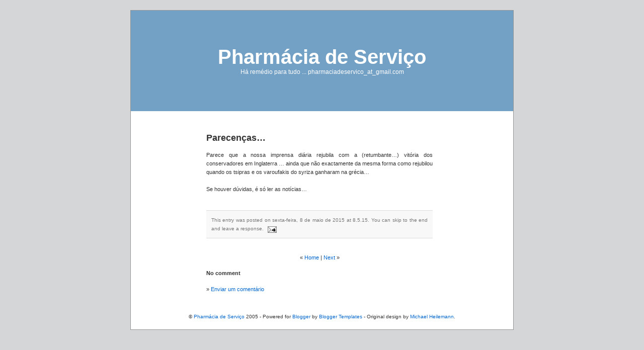

--- FILE ---
content_type: text/html; charset=UTF-8
request_url: https://pharmaciadeservico.blogspot.com/2015/05/parecencas.html
body_size: 5420
content:
<!DOCTYPE html PUBLIC "-//W3C//DTD XHTML 1.0 Strict//EN" "http://www.w3.org/TR/xhtml1/DTD/xhtml1-strict.dtd">
<html xmlns="http://www.w3.org/1999/xhtml" xml:lang="en" lang="en">
<head>
  <title>Pharmácia de Serviço: Parecenças…</title>
  <script type="text/javascript">(function() { (function(){function b(g){this.t={};this.tick=function(h,m,f){var n=f!=void 0?f:(new Date).getTime();this.t[h]=[n,m];if(f==void 0)try{window.console.timeStamp("CSI/"+h)}catch(q){}};this.getStartTickTime=function(){return this.t.start[0]};this.tick("start",null,g)}var a;if(window.performance)var e=(a=window.performance.timing)&&a.responseStart;var p=e>0?new b(e):new b;window.jstiming={Timer:b,load:p};if(a){var c=a.navigationStart;c>0&&e>=c&&(window.jstiming.srt=e-c)}if(a){var d=window.jstiming.load;
c>0&&e>=c&&(d.tick("_wtsrt",void 0,c),d.tick("wtsrt_","_wtsrt",e),d.tick("tbsd_","wtsrt_"))}try{a=null,window.chrome&&window.chrome.csi&&(a=Math.floor(window.chrome.csi().pageT),d&&c>0&&(d.tick("_tbnd",void 0,window.chrome.csi().startE),d.tick("tbnd_","_tbnd",c))),a==null&&window.gtbExternal&&(a=window.gtbExternal.pageT()),a==null&&window.external&&(a=window.external.pageT,d&&c>0&&(d.tick("_tbnd",void 0,window.external.startE),d.tick("tbnd_","_tbnd",c))),a&&(window.jstiming.pt=a)}catch(g){}})();window.tickAboveFold=function(b){var a=0;if(b.offsetParent){do a+=b.offsetTop;while(b=b.offsetParent)}b=a;b<=750&&window.jstiming.load.tick("aft")};var k=!1;function l(){k||(k=!0,window.jstiming.load.tick("firstScrollTime"))}window.addEventListener?window.addEventListener("scroll",l,!1):window.attachEvent("onscroll",l);
 })();</script><script type="text/javascript">function a(){var b=window.location.href,c=b.split("?");switch(c.length){case 1:return b+"?m=1";case 2:return c[1].search("(^|&)m=")>=0?null:b+"&m=1";default:return null}}var d=navigator.userAgent;if(d.indexOf("Mobile")!=-1&&d.indexOf("WebKit")!=-1&&d.indexOf("iPad")==-1||d.indexOf("Opera Mini")!=-1||d.indexOf("IEMobile")!=-1){var e=a();e&&window.location.replace(e)};
</script><meta http-equiv="Content-Type" content="text/html; charset=UTF-8" />
<meta name="generator" content="Blogger" />
<link rel="icon" type="image/vnd.microsoft.icon" href="https://www.blogger.com/favicon.ico"/>
<link rel="alternate" type="application/atom+xml" title="Pharmácia de Serviço - Atom" href="https://pharmaciadeservico.blogspot.com/feeds/posts/default" />
<link rel="alternate" type="application/rss+xml" title="Pharmácia de Serviço - RSS" href="https://pharmaciadeservico.blogspot.com/feeds/posts/default?alt=rss" />
<link rel="service.post" type="application/atom+xml" title="Pharmácia de Serviço - Atom" href="https://www.blogger.com/feeds/12023629/posts/default" />
<link rel="alternate" type="application/atom+xml" title="Pharmácia de Serviço - Atom" href="https://pharmaciadeservico.blogspot.com/feeds/6239907577815036063/comments/default" />
<link rel="stylesheet" type="text/css" href="https://www.blogger.com/static/v1/v-css/1601750677-blog_controls.css"/>
<link rel="stylesheet" type="text/css" href="https://www.blogger.com/dyn-css/authorization.css?targetBlogID=12023629&zx=468f93f3-3143-4888-8496-01c33c8d00f5"/>

  <meta http-equiv="imagetoolbar" content="no" />

	<style type="text/css" media="screen">



/* Begin Typography & Colors */
body {
	font-size: 62.5%; /* Resets 1em to 10px */
	font-family: 'Lucida Grande', Verdana, Arial, Sans-Serif;
	background: url("https://lh3.googleusercontent.com/blogger_img_proxy/AEn0k_vmJO2kYhroK-wHTmHzWxHohfRrYc_MvlcdzEKzE1cyiay9vVFEovgVplMGlM_2XwtvRRhbQmb73Sc9ibgNzMKhmOiBEfVKHSCqgJbOE5WH6gDl=s0-d") #d5d6d7;
	color: #333;
	text-align: center;
	}

#page {
    background: url("https://lh3.googleusercontent.com/blogger_img_proxy/AEn0k_vQe3iYX3runnq7efVgrFRj1QrWXyUDJ71JYD69BIafjRxe3DK2GWp5I_A-LIVX2J4Mq0zxH-q1RTiORg2Inp8xessMwX9m4pI6yG8P4qrdRpI=s0-d") repeat-y top white;
    border: none;
	border: 1px solid #959596;
	text-align: left;
	}

#kheader {
    background: url("https://lh3.googleusercontent.com/blogger_img_proxy/AEn0k_tYm1XjgMfzo0ZbDyIOngzVUhN0AZ8CdDX04qC2CJkNy6NykfamvHNLTl89bbPGqOLXT6rB6RrGE43VxstNrAvt_a7PWDGCYdGirQOqU3r_uQ=s0-d") no-repeat bottom center #73a0c5;
	}

#kcontent {
	font-size: 1.1em
	}

.widecolumn .entry p {
	font-size: 1.05em;
	}

.narrowcolumn .entry, .widecolumn .entry {
	line-height: 1.4em;
	}

.widecolumn {
	line-height: 1.6em;
	}
	
.narrowcolumn .postmetadata {
	text-align: center;
	}

.graybox {
	background-color: #f8f8f8;
	border-top: 1px solid #ddd;
	border-bottom: 1px solid #ddd;
	}

#footer {
    background: url("https://lh3.googleusercontent.com/blogger_img_proxy/AEn0k_sCdLMqKKTKRCDzGgqeDjrv1NC51UhAHZWHhYnajYYrkj8nHBcLyDmWckN4YFkZk9sDRrHjb5SLhxx5rIGFsmQTCoL3nnILJTVoicwbxh54Ocw=s0-d") no-repeat bottom; border: none #eee;
	}

small {
	font-family: Arial, Helvetica, Sans-Serif;
	font-size: 0.9em;
	line-height: 1.5em;
	}

h1, h2, h3 {
	font-family: 'Trebuchet MS', 'Lucida Grande', Verdana, Arial, Sans-Serif;
	font-weight: bold;
	}

h1 {
	font-size: 4em;
	text-align: center;
	}

.description {
	font-size: 1.2em;
	text-align: center;
	}

h2 {
	font-size: 1.6em;
	}

h2.pagetitle {
	font-size: 1.6em;
	}

#sidebar h2 {
	font-family: 'Lucida Grande', Verdana, Sans-Serif;
	font-size: 1.2em;
	}

h3 {
	font-size: 1.3em;
	}

h1, h1 a, h1 a:hover, h1 a:visited, .description {
	text-decoration: none;
	color: white;
	}

h2, h2 a, h2 a:visited, h3, h3 a, h3 a:visited {
	color: #333;
	}

h2, h2 a, h2 a:hover, h2 a:visited, h3, h3 a, h3 a:hover, h3 a:visited, #sidebar h2, #wp-calendar caption, cite {

	text-decoration: none;
	}

.entry p a:visited {
	color: #b85b5a;
	}

#sidebar {
	font: 1em 'Lucida Grande', Verdana, Arial, Sans-Serif;
	}

small, #sidebar ul ul li, #sidebar ul ol li, .postmetadata, blockquote, strike {
	color: #777;
	}
	
code {
	font: 1.1em 'Courier New', Courier, Fixed;
	}

acronym, abbr, span.caps
{
	font-size: 0.9em;
	letter-spacing: .07em;
	}

a, h2 a:hover, h3 a:hover {
	color: #06c;
	text-decoration: none;
	}

a:hover {
	color: #147;
	text-decoration: underline;
	}
/* End Typography & Colors */



/* Begin Structure */
body {
	margin: 0;
	padding: 0; 
	}

#page {
	background-color: white;
	margin: 20px auto 0;
	padding: 0;
	width: 760px;
	border: 1px solid #959596;
	}
	
#kheader {
	padding: 0;
	margin: 0 auto;
	height: 200px;
	width: 100%;
	background-color: #73a0c5;
	}

#headerimg {
	margin: 0;
	height: 200px;
	width: 100%;
	}

.narrowcolumn {
	float: left;
	padding: 0 0 20px 45px;
	margin: 0px 0 0;
	width: 450px;
	}

.widecolumn {
	padding: 10px 0 20px 0;
	margin: 5px 0 0 150px;
	width: 450px;
	}
	
.post {
	margin: 0 0 40px;
	text-align: justify;
	}

.widecolumn .post {
	margin: 0;
	}

.narrowcolumn .postmetadata {
	padding-top: 5px;
	}

.widecolumn .postmetadata {
	margin: 30px 0;
	}
	
#footer {
	padding: 0;
	margin: 0 auto;
	width: 760px;
	clear: both;
	}

#footer p {
	margin: 0;
	padding: 20px 0;
	text-align: center;
	}
/* End Structure */



/*	Begin Headers */
h1 {
	padding-top: 70px;
	margin: 0;
	}

.description {
	text-align: center;
	}

h2 {
	margin: 30px 0 0;
	}

h2.pagetitle {
	margin-top: 30px;
	text-align: center;
}

#sidebar h2 {
	margin: 5px 0 0;
	padding: 0;
	}

h3 {
	padding: 0;
	margin: 30px 0 0;
	}

h3.comments {
	padding: 0;
	margin: 40px auto 20px ;
	}
/* End Headers */



/* Begin Images */
img {
    padding:10px;
    margin: 10px 0;
    border:1px solid #ccc;
    }
  
p img {
	padding: 0;
	max-width: 100%;
	}

/*	Using 'class="alignright"' on an image will (who would've
	thought?!) align the image to the right. And using 'class="centered',
	will of course center the image. This is much better than using
	align="center", being much more futureproof (and valid) */
	
img.centered {
	display: block;
	margin-left: auto;
	margin-right: auto;
	}
	
img.alignright {
	padding: 4px;
	margin: 0 0 2px 7px;
	display: inline;
	}

img.alignleft {
	padding: 4px;
	margin: 0 7px 2px 0;
	display: inline;
	}

.alignright {
	float: right;
	}
	
.alignleft {
	float: left
	}
/* End Images */



/* Begin Lists

	Special stylized non-IE bullets
	Do not work in Internet Explorer, which merely default to normal bullets. */

html>body .entry ul {
	margin-left: 0px;
	padding: 0 0 0 30px;
	list-style: none;
	padding-left: 10px;
	text-indent: -10px;
	} 

html>body .entry li {
	margin: 7px 0 8px 10px;
	}

.entry ul li:before, #sidebar ul ul li:before {
	content: "\00BB \0020";
	}

.entry ol {
	padding: 0 0 0 35px;
	margin: 0;
	}

.entry ol li {
	margin: 0;
	padding: 0;
	}

.postmetadata ul, .postmetadata li {
	display: inline;
	list-style-type: none;
	list-style-image: none;
	}
	
#sidebar ul, #sidebar ul ol {
	margin: 0;
	padding: 0;
	}

#sidebar ul li {
	list-style-type: none;
	list-style-image: none;
	margin-bottom: 15px;
	}

#sidebar ul p, #sidebar ul select {
	margin: 5px 0 8px;
	}

#sidebar ul ul, #sidebar ul ol {
	margin: 5px 0 0 10px;
	}

#sidebar ul ul ul, #sidebar ul ol {
	margin: 0 0 0 10px;
	}

ol li, #sidebar ul ol li {
	list-style: decimal outside;
	}

#sidebar ul ul li, #sidebar ul ol li {
	margin: 3px 0 0;
	padding: 0;
	}
/* End Entry Lists */



/* Begin Comments*/

.graybox {
	margin: 0;
	padding: 10px;
	}

.commentmetadata {
	margin: 0;
	display: block;
	}
/* End Comments */



/* Begin Sidebar */
#sidebar
{
	padding: 20px 0 10px 0;
	margin-left: 545px;
	width: 190px;
	}

#sidebar form {
	margin: 0;
	}
/* End Sidebar */



/* Begin Various Tags & Classes */
acronym, abbr, span.caps {
	cursor: help;
	}

acronym, abbr {
	border-bottom: 1px dashed #999;
	}

blockquote {
	margin: 15px 30px 0 10px;
	padding-left: 20px;
	border-left: 5px solid #ddd;
	}

blockquote cite {
	margin: 5px 0 0;
	display: block;
	}

.center {
	text-align: center;
	}

hr {
	display: none;
	}

a img {
	border: none;
	}

.navigation {
	display: block;
	text-align: center;
	margin-top: 10px;
	margin-bottom: 60px;
	}
      
	</style>
	
	<link rel="alternate" type="application/atom+xml" title="Atom 0.3" href="http://pharmaciadeservico.blogspot.com//atom.xml" />
    
<meta name='google-adsense-platform-account' content='ca-host-pub-1556223355139109'/>
<meta name='google-adsense-platform-domain' content='blogspot.com'/>

<!-- data-ad-client=ca-pub-9569998925288310 -->
<!-- --><style type="text/css">@import url(//www.blogger.com/static/v1/v-css/navbar/3334278262-classic.css);
div.b-mobile {display:none;}
</style>

</head>
<noembed><body><script type="text/javascript">
    function setAttributeOnload(object, attribute, val) {
      if(window.addEventListener) {
        window.addEventListener('load',
          function(){ object[attribute] = val; }, false);
      } else {
        window.attachEvent('onload', function(){ object[attribute] = val; });
      }
    }
  </script>
<div id="navbar-iframe-container"></div>
<script type="text/javascript" src="https://apis.google.com/js/platform.js"></script>
<script type="text/javascript">
      gapi.load("gapi.iframes:gapi.iframes.style.bubble", function() {
        if (gapi.iframes && gapi.iframes.getContext) {
          gapi.iframes.getContext().openChild({
              url: 'https://www.blogger.com/navbar/12023629?origin\x3dhttps://pharmaciadeservico.blogspot.com',
              where: document.getElementById("navbar-iframe-container"),
              id: "navbar-iframe"
          });
        }
      });
    </script></noembed>
<div id="page">

<div id="kheader">
	<div id="headerimg">
		<h1><a href="http://pharmaciadeservico.blogspot.com/" title="Pharmácia de Serviço">Pharmácia de Serviço</a></h1>
		<div class="description">Há remédio para tudo ...

pharmaciadeservico_at_gmail.com</div>
	</div>
</div>
<hr />


	



    
	<div id="kcontent" class="widecolumn">
	  
		<div class="post">
			<h2 id="post-6239907577815036063">Parecenças…</h2>
	
			<div class="entrytext">
				<div style="clear:both;"></div><br />
Parece que a nossa imprensa diária rejubila com a (retumbante…) vitória dos conservadores em Inglaterra … ainda que não exactamente da mesma forma como rejubilou quando os tsipras e os varoufakis do syriza ganharam na grécia…<br />
<br />
Se houver dúvidas, é só ler as notícias…<div style="clear:both; padding-bottom:0.25em"></div>

    
				<p class="postmetadata graybox">
					<small>
						This entry was posted
						on sexta-feira, 8 de maio de 2015 at 8.5.15.

									

							You can skip to the end and leave a response.
		
						
						<span class="item-action"><a href="https://www.blogger.com/email-post/12023629/6239907577815036063" title="Enviar a mensagem por correio electrónico"><img class="icon-action" alt="" src="https://resources.blogblog.com/img/icon18_email.gif" height="13" width="18"/></a></span><span class="item-control blog-admin pid-46910099"><a style="border:none;" href="https://www.blogger.com/post-edit.g?blogID=12023629&postID=6239907577815036063&from=pencil" title="Editar mensagem"><img class="icon-action" alt="" src="https://resources.blogblog.com/img/icon18_edit_allbkg.gif" height="18" width="18"></a></span>
						
					</small>
				</p>
	
	
               <div class="center">&laquo; <a href="http://pharmaciadeservico.blogspot.com/">Home</a> | <a href="http://pharmaciadeservico.blogspot.com/2015/05/uma-cafila.html">Next</a> &raquo;</div><div style="display:none"> | <a href="http://pharmaciadeservico.blogspot.com/2015/05/efeito-colateral.html">Next</a> &raquo;</div><div style="display:none"> | <a href="http://pharmaciadeservico.blogspot.com/2015/05/coisas-curiosas.html">Next</a> &raquo;</div><div style="display:none"> | <a href="http://pharmaciadeservico.blogspot.com/2015/05/parece-que-os-ingleses.html">Next</a> &raquo;</div><div style="display:none"> | <a href="http://pharmaciadeservico.blogspot.com/2015/05/a-crise-da-alternativa.html">Next</a> &raquo;</div><div style="display:none"> | <a href="http://pharmaciadeservico.blogspot.com/2015/05/bacalhau-pataco-muito-bacalhau-pataco.html">Next</a> &raquo;</div><div style="display:none"> | <a href="http://pharmaciadeservico.blogspot.com/2015/05/parapraxia.html">Next</a> &raquo;</div><div style="display:none"> | <a href="http://pharmaciadeservico.blogspot.com/2015/05/e-depois-e-necessario-desmentir-as.html">Next</a> &raquo;</div><div style="display:none"> | <a href="http://pharmaciadeservico.blogspot.com/2015/05/andamos-ha-demasidao-tempo-subjugados.html">Next</a> &raquo;</div><div style="display:none"> | <a href="http://pharmaciadeservico.blogspot.com/2015/05/e-o-grexit-cada-vez-mais-perto.html">Next</a> &raquo;</div><div style="display:none"></div>
           
           
			</div>
		</div>
		
  <div id="comments">

	<a name="comments"></a>
        <h4>
 
 
 
            <script type="text/javascript">var a = 0; if(a == 0) {document.write('No comment');} else if(a == 1) {document.write('1 comment:');}else{document.write(a+' comments:');}</script>
	


</h4>
        
		
        
        
        &raquo; <a class="comment-link" href="https://www.blogger.com/comment/fullpage/post/12023629/6239907577815036063">Enviar um comentário</a>
       
    </div>
	
	</div>






<hr />
<div id="footer">
	<p>
		&copy; <a href="http://pharmaciadeservico.blogspot.com/" title="Pharmácia de Serviço">Pharmácia de Serviço</a> 2005 - Powered for <a href="//www.blogger.com/">Blogger</a> by <a href="http://blogger-templates.blogspot.com">Blogger Templates</a> - Original design by <a href="http://binarybonsai.com/kubrick/">Michael Heilemann</a>.
	</p>
</div>
</div>

<br />
<script src="//www.google-analytics.com/urchin.js" type="text/javascript">
</script>
<script type="text/javascript">
_uacct = "UA-535511-1";
urchinTracker();
</script>
<!-- Site Meter XHTML Strict 1.0 -->
</script>
<!-- Copyright (c)2006 Site Meter -->
</script>
<noscript>
Meter" border="0"/></a>
</noscript>
<!--WEBBOT bot="HTMLMarkup" Endspan --></body>
</html>